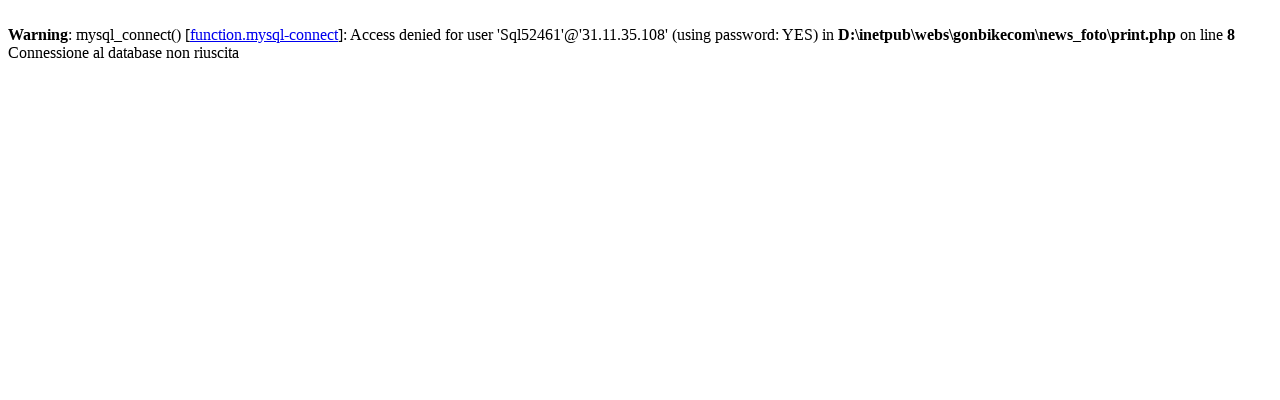

--- FILE ---
content_type: text/html
request_url: https://www.gonbike.com/news_foto/print.php?id=470
body_size: 218
content:
<br />
<b>Warning</b>:  mysql_connect() [<a href='function.mysql-connect'>function.mysql-connect</a>]: Access denied for user 'Sql52461'@'31.11.35.108' (using password: YES) in <b>D:\inetpub\webs\gonbikecom\news_foto\print.php</b> on line <b>8</b><br />
Connessione al database non riuscita